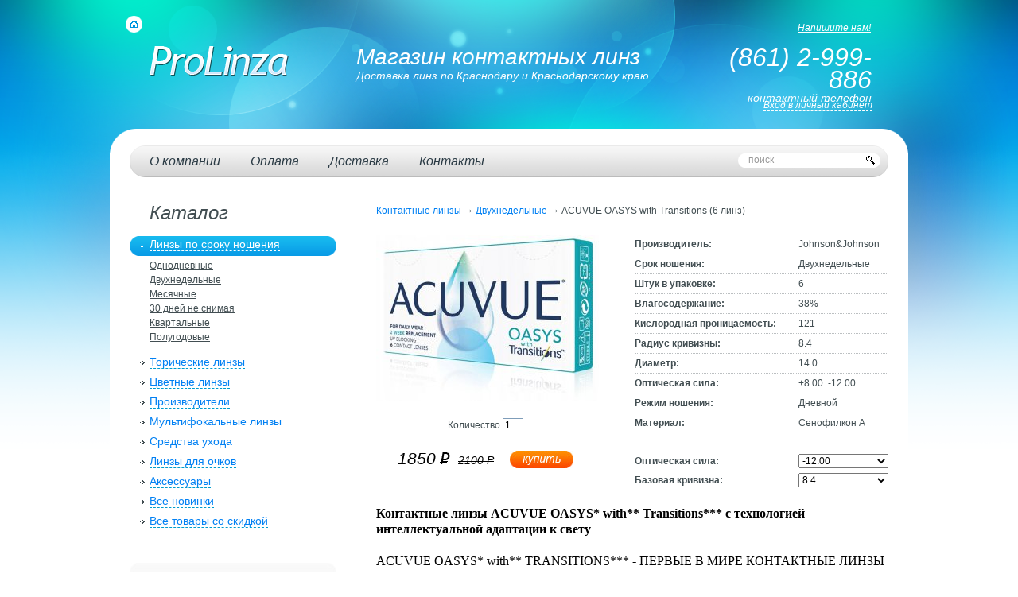

--- FILE ---
content_type: text/html;charset=utf-8
request_url: http://www.prolinza.ru/catalog/contact-lenses/257/
body_size: 7802
content:
<!DOCTYPE html PUBLIC "-//W3C//DTD XHTML 1.0 Transitional//EN" "http://www.w3.org/TR/xhtml1/DTD/xhtml1-transitional.dtd">
<html xmlns="http://www.w3.org/1999/xhtml">
	<head>
		<title>ACUVUE OASYS with Transitions (6 линз) / Двухнедельные / Контактные линзы / Каталог / Главная</title>
<meta name='yandex-verification' content='7dc71f7743462fab' />
		<meta name="keywords" content="default, meta, keywords" />
		<meta name="description" content="default meta description" />
		<meta http-equiv="Content-Type" content="text/html; charset=utf-8" />
		<link rel="stylesheet" type="text/css" href="/templates/main/css/reset.css" />
		<link rel="stylesheet" type="text/css" href="/templates/main/css/fw.css" />
		<link rel="stylesheet" type="text/css" href="/templates/main/css/style.css" />
		<!--[if lte IE 6]><link rel="stylesheet" type="text/css" href="/templates/main/css/ie6.css" /><![endif]-->
		<!--[if lte IE 7]><link rel="stylesheet" type="text/css" href="/templates/main/css/ie67.css" /><![endif]-->
		<script type="text/javascript" src="/js/jquery.js?v1.3.2"></script>
		<script src="https://www.google.com/recaptcha/api.js"></script>
	</head>
	<body>
		<div id="wrapper">
			<div id="header">
				<a href="/" id="home"></a>				<a href="/" id="logo"></a>
				<h1>Магазин контактных линз<small>Доставка линз по Краснодару и Краснодарскому краю</small></h1>
				<a href="/contacts/" id="write">Напишите нам!</a>
				<p><a href="tel:+78612999886">(861) 2-999-886</a><small>контактный телефон</small></p>
				<div id="identity">
											<a href="#" onclick="$('#identity-login').show();return(false);">Вход в личный кабинет</a>
									</div>
				<ul id="menu">
															<li><a href="/about/"><span>О компании</span></a></li>
										<li><a href="/payment/"><span>Оплата</span></a></li>
										<li><a href="/delivery/"><span>Доставка</span></a></li>
										<li><a href="/contacts/"><span>Контакты</span></a></li>
														</ul>
				<form id="search" action="/catalog/search/" method="get"><input type="text" name="q" value="поиск" onfocus="if(this.value=='поиск') this.value='';" onblur="if(this.value=='') this.value='поиск';" class="t" /><input type="image" src="/templates/main/images/search-button.gif" /></form>
			</div>
			<div id="content">
				<div id="left">
					<div id="catalog">
						<h1>Каталог</h1>
						<ul>
							<li id="menuitem-1" class="on strong">
								<a href="/catalog/contact-lenses/" onclick="menuClick(1);return(false);">Линзы по сроку ношения</a>

								<ul id="catalogmenu-1">
																		<li><a href="/catalog/search/?srok=%D0%9E%D0%B4%D0%BD%D0%BE%D0%B4%D0%BD%D0%B5%D0%B2%D0%BD%D1%8B%D0%B5">Однодневные</a></li>
																		<li><a href="/catalog/search/?srok=%D0%94%D0%B2%D1%83%D1%85%D0%BD%D0%B5%D0%B4%D0%B5%D0%BB%D1%8C%D0%BD%D1%8B%D0%B5">Двухнедельные</a></li>
																		<li><a href="/catalog/search/?srok=%D0%9C%D0%B5%D1%81%D1%8F%D1%87%D0%BD%D1%8B%D0%B5">Месячные</a></li>
																		<li><a href="/catalog/search/?srok=30+%D0%B4%D0%BD%D0%B5%D0%B9+%D0%BD%D0%B5+%D1%81%D0%BD%D0%B8%D0%BC%D0%B0%D1%8F">30 дней не снимая</a></li>
																		<li><a href="/catalog/search/?srok=%D0%9A%D0%B2%D0%B0%D1%80%D1%82%D0%B0%D0%BB%D1%8C%D0%BD%D1%8B%D0%B5">Квартальные</a></li>
																		<li><a href="/catalog/search/?srok=%D0%9F%D0%BE%D0%BB%D1%83%D0%B3%D0%BE%D0%B4%D0%BE%D0%B2%D1%8B%D0%B5">Полугодовые</a></li>
																	</ul>
							</li>
							<li><a href="/catalog/search/?tor=1">Торические линзы</a></li>
							<li><a href="/catalog/search/?color=1">Цветные линзы</a></li>
							<li id="menuitem-3">
								<a href="#" onclick="menuClick(3);return(false);">Производители</a>

								<ul style="display:none;" id="catalogmenu-3">
																		<li><a href="/catalog/search/?pro=6">Alcon</a></li>
																		<li><a href="/catalog/search/?pro=4">AMO</a></li>
																		<li><a href="/catalog/search/?pro=3">Avizor International</a></li>
																		<li><a href="/catalog/search/?pro=7">Bausch&amp;Lomb</a></li>
																		<li><a href="/catalog/search/?pro=5">CooperVision</a></li>
																		<li><a href="/catalog/search/?pro=17">Floresan Cosmetic</a></li>
																		<li><a href="/catalog/search/?pro=16">HOYA</a></li>
																		<li><a href="/catalog/search/?pro=13">Interojo</a></li>
																		<li><a href="/catalog/search/?pro=1">Johnson&amp;Johnson</a></li>
																		<li><a href="/catalog/search/?pro=8">Maxima</a></li>
																		<li><a href="/catalog/search/?pro=12">Neo Vision</a></li>
																		<li><a href="/catalog/search/?pro=11">Optimed</a></li>
																		<li><a href="/catalog/search/?pro=14">SI International</a></li>
																		<li><a href="/catalog/search/?pro=15">Soleko S.p.A</a></li>
																		<li><a href="/catalog/search/?pro=10">Медстар</a></li>
																	</ul>
							</li>

                                                        							
                                                                                                																			<li><a href="/catalog/multifokalnie-linz/">Мультифокальные линзы</a></li>
                                                                                                                                                <li id="menuitem-26">
                                            <a href="/catalog/care/" onclick="menuClick(26);return(false);">Средства ухода</a>

                                            <ul style="display:none;" id="catalogmenu-26">
                                                                                                    <li><a href="/catalog/care/rastvor/">Растворы</a></li>
                                                                                                    <li><a href="/catalog/care/kapl/">Капли</a></li>
                                                                                                    <li><a href="/catalog/care/enzimnie-sredstv/">Энзимные средства</a></li>
                                                                                            </ul>
                                        </li>
                                                                                                                                                <li id="menuitem-71">
                                            <a href="/catalog/linzi-dlya-ochko/" onclick="menuClick(71);return(false);">Линзы для очков</a>

                                            <ul style="display:none;" id="catalogmenu-71">
                                                                                                    <li><a href="/catalog/linzi-dlya-ochko/HOY/">HOYA</a></li>
                                                                                            </ul>
                                        </li>
                                                                                                                                                <li id="menuitem-27">
                                            <a href="/catalog/accessories/" onclick="menuClick(27);return(false);">Аксессуары</a>

                                            <ul style="display:none;" id="catalogmenu-27">
                                                                                                    <li><a href="/catalog/accessories/konteyner/">Контейнеры</a></li>
                                                                                                    <li><a href="/catalog/accessories/pintset/">Пинцеты</a></li>
                                                                                                    <li><a href="/catalog/accessories/nabor/">Наборы</a></li>
                                                                                                    <li><a href="/catalog/accessories/sprei-/">Спреи</a></li>
                                                                                            </ul>
                                        </li>
                                                                                                        																			<li><a href="/catalog/novicies/">Все новинки</a></li>
                                                                                                        																			<li><a href="/catalog/discount/">Все товары со скидкой</a></li>
                                                                                                						</ul>
					</div>

					
					<script type="text/javascript">
						function menuClick(menu_id)
						{
							$('#catalog ul li.on').each(function () {
								var el = $(this);
								if (el.children('ul').size() > 0) {
									el.children('ul').slideUp(function () {
										el.removeClass('on');
									});
								}
								else {
									el.removeClass('on');
								}
							});

							if (!$('#menuitem-' + menu_id).hasClass('on')) {
								$('#menuitem-' + menu_id).addClass('on');
								$('#catalogmenu-' + menu_id).slideDown();
							}
							else {
								$('#catalogmenu-' + menu_id).slideUp(function () {
									$('#menuitem-' + menu_id).removeClass('on');
								});
							}
						}
					</script>
					

					<div id="cart">
						<p>Количество товаров: <strong id="cart-count">0</strong><br />
						Сумма: <strong><span id="cart-sum">0</span> руб.</strong></p>
						<a href="/catalog/cart/">Оформить заказ</a>
					</div>

																	<p>
	<a href="http://www.prolinza.ru/delivery/"><img src="/files/images/shows/257b02089eed918fa9e5ae9ab56ad9e8.jpg" alt="Доставка" title="Доставка" /></a>
</p>															</div>
				<div id="right">
			<div id="path">
						<a href="/catalog/contact-lenses/">Контактные линзы</a> &rarr; 
								<a href="/catalog/search/?srok=%D0%94%D0%B2%D1%83%D1%85%D0%BD%D0%B5%D0%B4%D0%B5%D0%BB%D1%8C%D0%BD%D1%8B%D0%B5">Двухнедельные</a> &rarr; 
								ACUVUE OASYS with Transitions (6 линз)
			</div>				<div id="item-photo">
			<img src="/files/images/catalog/4e003b7d2d0dd7929e3102ad097ddab2.jpeg" alt="ACUVUE OASYS with Transitions (6 линз)" />			<p>Количество <input type="text" size="1" id="item-count" value="1" /></p>
			<var>1850</var><del>2100 P</del><button rel="257" class="addcart"></button>
		</div>
		<div id="item-tech">
			<table>
								<tr>
					<td class="t">Производитель:</td>
					<td>Johnson&amp;Johnson</td>
				</tr>
												<tr>
					<td class="t">Cрок ношения:</td>
					<td>Двухнедельные</td>
				</tr>
												<tr>
					<td class="t">Штук в упаковке:</td>
					<td>6</td>
				</tr>
												<tr>
					<td class="t">Влагосодержание:</td>
					<td>38%</td>
				</tr>
												<tr>
					<td class="t">Кислородная проницаемость:</td>
					<td>121</td>
				</tr>
												<tr>
					<td class="t">Радиус кривизны:</td>
					<td>8.4</td>
				</tr>
												<tr>
					<td class="t">Диаметр:</td>
					<td>14.0</td>
				</tr>
												<tr>
					<td class="t">Оптическая сила:</td>
					<td>+8.00..-12.00</td>
				</tr>
												<tr>
					<td class="t">Режим ношения:</td>
					<td>Дневной</td>
				</tr>
												<tr class="l">
					<td class="t">Материал:</td>
					<td>Сенофилкон А</td>
				</tr>
																				<tr class="l">
					<td class="t"></td>
					<td>&nbsp;</td>
				</tr>
								<tr class="l">
					<td class="t">Оптическая сила:</td>
					<td><select name="refraction" id="refraction"><option value="-12.00">-12.00</option><option value="-11.50">-11.50</option><option value="-11.00">-11.00</option><option value="-10.50">-10.50</option><option value="-10.00">-10.00</option><option value="-9.50">-9.50</option><option value="-9.00">-9.00</option><option value="-8.50">-8.50</option><option value="-8.00">-8.00</option><option value="-7.50">-7.50</option><option value="-7.00">-7.00</option><option value="-6.50">-6.50</option><option value="-6.00">-6.00</option><option value="-5.75">-5.75</option><option value="-5.50">-5.50</option><option value="-5.25">-5.25</option><option value="-5.00">-5.00</option><option value="-4.75">-4.75</option><option value="-4.50">-4.50</option><option value="-4.25">-4.25</option><option value="-4.00">-4.00</option><option value="-3.75">-3.75</option><option value="-3.50">-3.50</option><option value="-3.25">-3.25</option><option value="-3.00">-3.00</option><option value="-2.75">-2.75</option><option value="-2.50">-2.50</option><option value="-2.25">-2.25</option><option value="-2.00">-2.00</option><option value="-1.75">-1.75</option><option value="-1.50">-1.50</option><option value="-1.25">-1.25</option><option value="-1.00">-1.00</option><option value="-0.75">-0.75</option><option value="-0.50">-0.50</option><option value="+0.50">+0.50</option><option value="+0.75">+0.75</option><option value="+1.00">+1.00</option><option value="+1.25">+1.25</option><option value="+1.50">+1.50</option><option value="+1.75">+1.75</option><option value="+2.00">+2.00</option><option value="+2.25">+2.25</option><option value="+2.50">+2.50</option><option value="+2.75">+2.75</option><option value="+3.00">+3.00</option><option value="+3.25">+3.25</option><option value="+3.50">+3.50</option><option value="+3.75">+3.75</option><option value="+4.00">+4.00</option><option value="+4.25">+4.25</option><option value="+4.50">+4.50</option><option value="+4.75">+4.75</option><option value="+5.00">+5.00</option><option value="+5.25">+5.25</option><option value="+5.50">+5.50</option><option value="+5.75">+5.75</option><option value="+6.00">+6.00</option><option value="+6.50">+6.50</option><option value="+7.00">+7.00</option><option value="+7.50">+7.50</option><option value="+8.00">+8.00</option></select></td>
				</tr>
												<tr class="l">
					<td class="t">Базовая кривизна:</td>
					<td><select name="krivizna" id="krivizna"><option value="8.4">8.4</option></select></td>
				</tr>
																			</table>
		</div>
		<div class="fixer"></div>
			
		<br />
		<p style="color: #000000; font-family: Verdana; font-size: 16px;"><strong>Контактные линзы ACUVUE OASYS* with** Transitions*** с технологией интеллектуальной адаптации к свету</strong></p>
<p style="color: #000000; font-family: Verdana; font-size: 16px;">ACUVUE OASYS* with** TRANSITIONS*** - ПЕРВЫЕ В МИРЕ КОНТАКТНЫЕ ЛИНЗЫ с технологией интеллектуальной адаптации к свету<sup>1</sup>&nbsp;для&nbsp;<strong>нового уровня зрительного комфорта<sup>2</sup></strong>. Сочетают проверенный комфорт линз ACUVUE OASYS&reg; with** HYDRACLEAR&reg; PLUS**** и способность управлять светом, незаметно приспосабливаясь к различным условиям освещения в помещении и на улице<sup>1</sup>.</p>
<h3 style="margin: 11px 0px 6px; padding: 0px; color: #000000; font-family: Verdana;">Комфорт:</h3>
<p style="color: #000000; font-family: Verdana; font-size: 16px;">Разработаны на основе непревзойдённо комфортных линз ACUVUE OASYS&reg; with** HYDRACLEAR&reg; PLUS****<sup>3</sup></p>
<h3 style="margin: 11px 0px 6px; padding: 0px; color: #000000; font-family: Verdana;">Качество зрения:</h3>
<ul style="color: #000000; font-family: Verdana; font-size: 16px;">
<li>Обеспечивают четкое и ясное зрение ночью за счет уменьшения бликов, вспышек и ореолов<sup>4</sup></li>
<li>Делают изображение более ярким и контрастным<sup>4</sup></li>
<li>Уменьшают стрессовое воздействие яркого света как в помещении, так и на улице<sup>5</sup></li>
</ul>
<h3 style="margin: 11px 0px 6px; padding: 0px; color: #000000; font-family: Verdana;">Управление светом:</h3>
<ul style="color: #000000; font-family: Verdana; font-size: 16px;">
<li>Адаптируются к различным условиям освещения в помещении и на улице<sup>6</sup></li>
<li>Фильтруют до 15% синего света в помещении и до 55% на улице<sup>7</sup></li>
<li>Обеспечивают УФ-защиту 1 класса: блокируют до 100% УФ-лучей типа B и 99% УФ-лучей типа А<sup>6</sup></li>
</ul>
<ul style="color: #000000; font-family: Verdana; font-size: 16px;">
</ul>
<p style="color: #000000; font-family: Verdana; font-size: 16px;"><strong>ВАЖНО! Хранить вдали от прямых солнечных лучей</strong></p>
<h4 style="color: #000000; font-family: Verdana; font-size: 16px;">Ответы на часто задаваемые вопросы:</h4>
<p style="color: #000000; font-family: Verdana; font-size: 16px;"><em>- Как линзы будут выглядеть на моих глазах?</em></p>
<p style="color: #000000; font-family: Verdana; font-size: 16px;">- ACUVUE&reg; OASYS* with** Transitions*** были специально разработаны, чтобы оказывать минимальное влияние на естественный цвет глаз. В неактивном состоянии линза воспринимается как прозрачная на фоне радужной оболочки глаза и практически незаметна. По мере того как линза активируется и темнеет, она становится&nbsp; немного более заметна, как вы можете видеть на картинке ниже.</p>
<p style="color: #000000; font-family: Verdana; font-size: 16px;"><em>- Как быстро линзы меняют цвет?</em></p>
<p style="color: #000000; font-family: Verdana; font-size: 16px;">- Под воздействием света линзы затемняются в течение 45 секунд. Когда воздействие света прекращается (например, вы заходите&nbsp; в помещение с улицы) они возвращаются в прозрачное состояние в течение 90 секунд.</p>
<p style="color: #000000; font-family: Verdana; font-size: 16px;"><em>- Как их следует хранить?</em></p>
<p style="color: #000000; font-family: Verdana; font-size: 16px;">- Когда вы не носите линзы, храните их&nbsp; вдали от прямых солнечных лучей. Это поможет обеспечить максимальную эффективность линз в течение всего срока службы.</p>
<p style="color: #000000; font-family: Verdana; font-size: 16px;">* Oазис, ** C технологией, *** Tранзишенс, ****Плюс</p>
<p style="color: #000000; font-family: Verdana; font-size: 16px;">Сноски:</p>
<p style="color: #000000; font-family: Verdana; font-size: 16px;"><span style="color: #1360cb; font-size: x-small;">1. Среди продуктов ACUVUE&reg;. Данные в файлах компании &laquo;Джонсон &amp; Джонсон&raquo;, 2018.</span></p>
<p style="color: #000000; font-family: Verdana; font-size: 16px;"><span style="color: #1360cb; font-size: x-small;">2. По сравнению с контактными линзами ACUVUE OASYS&reg; with** HYDRACLEAR&reg; PLUS****. Обеспечивает зрительный комфорт, уменьшая стрессовое воздействие яркого света (помогая зрению быстрее восстановиться после воздействия яркого света, а носителю меньше щуриться) и фильтрацию синего света (рассчитано в соответствии с ISO-8980-3 для 380&ndash;460 нм (спектр опасного действия синего света, B (лямбда)).</span></p>
<p style="color: #000000; font-family: Verdana; font-size: 16px;"><span style="color: #1360cb; font-size: x-small;">3. Данные в файлах компании &laquo;Джонсон &amp; Джонсон&raquo;, 2011. Рандомизированное односторонне замаскированное билатеральное исследование в параллельных группах среди постоянных пользователей контактных линз. После недели постоянного ношения контактных линз 79% респондентов редко испытывали усталость глаз, 72% носителей линз марки ACUVUE OASYS&reg; признали, что они отлично/хорошо поддерживают свежесть глаз, 62% сообщили, что ощущение увлажнённости глаз длится весь день, 98% абсолютно/в целом оценили преимущество гладкости линз, 94% оценили увлажнённость, 95% &ndash; мягкость, 91% едва ощущали линзы на глазах. 86% респондентов сказали, что всегда/часто ощущали комфорт при работе за компьютером, 77% &ndash; на улице и на ветру, 78% &ndash; в отапливаемых, кондиционируемых помещениях и при нахождении вблизи источника тепла, 80% &ndash; в условиях пересушенного воздуха, 85% &ndash; при просмотре телевизора, 88% &ndash; во время занятий спортом. 56% пользователей линз марки ACUVUE OASYS&reg; оценили комфорт линз в конце дня на отлично/очень хорошо и 74% &ndash; при работе за компьютером по сравнению с теми же показателями среди пользователей AIR&reg; OPTIX&reg; (45%).</span></p>
<p style="color: #000000; font-family: Verdana; font-size: 16px;"><span style="color: #1360cb; font-size: x-small;">4. По сравнению с контактными линзами&nbsp; ACUVUE OASYS&reg; with** HYDRACLEAR&reg; PLUS****. Hammond B., Renzi-Hammond L., Buch J., et al. A Contralateral Comparison of the Visual Effects of Clear vs Photochromic Contact Lenses. American Academy of Optometry Annual Meeting, San Antonio. 2018 (Хаммонд Б., Ренци-Хаммонд Л., Бух Дж. и др. Контралатеральное сравнение визуальных эффектов прозрачных и фотохромных контактных линз. Ежегодное собрание Американской академии оптометрии, Сан-Антонио. 2018 г.).</span></p>
<p style="color: #000000; font-family: Verdana; font-size: 16px;"><span style="color: #1360cb; font-size: x-small;">5. По сравнению с контактными линзами&nbsp; ACUVUE OASYS&reg; with** HYDRACLEAR&reg; PLUS****. Данные в файлах компании &laquo;Джонсон &amp; Джонсон&raquo;, 2018. Оценка двух силикон-гидрогелевых контактных линз частой плановой замены, n = 58, США.</span></p>
<p style="color: #000000; font-family: Verdana; font-size: 16px;"><span style="color: #1360cb; font-size: x-small;">6. Данные в файлах компании &laquo;Джонсон &amp; Джонсон&raquo;, 2018.</span></p>
<p style="color: #000000; font-family: Verdana; font-size: 16px;"><span style="color: #1360cb; font-size: x-small;">7. Данные в файлах компании &laquo;Джонсон &amp; Джонсон&raquo;, 2018. Рассчитано в соответствии с ISO-8980-3 для 380&ndash;460 нм (спектр опасного действия синего света, B (лямбда)).</span></p>
<p style="color: #000000; font-family: Verdana; font-size: 16px;">ИМЕЮТСЯ ПРОТИВОПОКАЗАНИЯ. ПРОКОНСУЛЬТИРУЙТЕСЬ СО СПЕЦИАЛИСТОМ.</p>
		
		
		<script type="text/javascript">
			$(document).ready(function () {
				$('button.addcart').click(function () {
					var item_id = $(this).attr('rel');
					var count = parseInt($('#item-count').val());
					var refraction = ($('#refraction').val() != undefined) ? $('#refraction').val() : '';
					var krivizna = ($('#krivizna').val() != undefined) ? $('#krivizna').val() : '';
					var os = ($('#os').val() != undefined) ? $('#os').val() : '';
					var osc = ($('#osc').val() != undefined) ? $('#osc').val() : '';
					var color = ($('#color').val() != undefined) ? $('#color').val() : '';
					
					var url = '/ajax/front/cart-add/' + item_id + '/' + count + '/';
					$.post(
						url,
						"refraction=" + encodeURIComponent(refraction) + "&krivizna=" + encodeURIComponent(krivizna) + "&os=" + encodeURIComponent(os) + "&osc=" + encodeURIComponent(osc) + "&color=" + encodeURIComponent(color),
						function (data) {
							if (data.code == '200') {
								var cart_count = parseInt($('#cart-count').html());
								var cart_sum = parseInt($('#cart-sum').html());
								$('#cart-count').html(cart_count + data.item.count);
								$('#cart-sum').html(cart_sum + data.item.sum);
								if ($('#added-' + item_id).html() == null) {
									$('#item-photo').append('<strong id="added-' + item_id + '">Добавлено</strong>');
								}
								else {
									$('#added-' + item_id).fadeIn();
								}
								setTimeout(function () {
									$('#added-' + item_id).fadeOut();
								}, 1000);
							}
							else {
								alert('Ошибка');
							}
						},
						"json"
					);
				});
			});
		</script>
		
			
﻿				</div>
				<div class="fixer"></div>
			</div>
		</div>
		<div id="footer">
			<div>
				<p id="visamc"></p>
				<p id="copyrights">&copy; 2010 «Prolinza» — магазин контактных линз. Все права защищены. <a href="/sitemap.html">Карта сайта</a></p>
				<p id="c">
					
<!--LiveInternet counter--><script type="text/javascript"><!--
document.write("<a href='http://www.liveinternet.ru/click' "+
"target=_blank><img src='//counter.yadro.ru/hit?t44.1;r"+
escape(document.referrer)+((typeof(screen)=="undefined")?"":
";s"+screen.width+"*"+screen.height+"*"+(screen.colorDepth?
screen.colorDepth:screen.pixelDepth))+";u"+escape(document.URL)+
";"+Math.random()+
"' alt='' title='LiveInternet' "+
"border='0' width='31' height='31'><\/a>")
//--></script><!--/LiveInternet-->
					
				</p>
			</div>
		</div>
				<div id="identity-login">
			<h2>Войти</h2><a class="close" href="#" onclick="$('#identity-login').hide();return(false);">Закрыть</a>
			<form action="/identity/?r=/catalog/contact-lenses/257/" method="post">
				<p><small>Логин</small><input type="text" name="login" /></p>
				<p><small>Пароль</small><input type="password" name="password" /></p>
				<table><tr><td class="f11"><input type="checkbox" name="remember" /> запомнить пароль</td><td class="f11" align="right"><a href="/identity/?action=forgot">Забыли пароль?</a></td></tr></table>
				<table><tr><td><a href="/identity/?action=register">Регистрация</a></td><td align="right"><input type="image" src="/templates/main/images/enter.png" /></td></tr></table>
			</form>
		</div>
				<div id="identity-register">
			<h2>Регистрация</h2><a class="close" href="#" onclick="$('#identity-register').hide();return(false);">Закрыть</a>
			<form action="/identity/?action=register" method="post">
				<table>
					<tr>
						<td valign="top">
							<p><small>Логин</small><input type="text" name="login" /></p>
							<p><small>E-mail</small><input type="text" name="email" /></p>
							<p><small>Пароль</small><input type="password" name="password" /></p>
							<p><small>Пароль еще раз</small><input type="password" name="password2" /></p>
						</td>
						<td width="20">&nbsp;</td>
						<td valign="top">
							<p><small>Код с картинки</small><input type="text" name="code" /></p>
							<img src="/templates/main/images/k/i.php?555532003" alt="" />
						</td>
					</tr>
				</table>
				<div align="center" style="margin-top:5px;"><input type="image" src="/templates/main/images/register.png" /></div>
			</form>
		</div>
					</body>
</html>

--- FILE ---
content_type: text/css
request_url: http://www.prolinza.ru/templates/main/css/fw.css
body_size: 284
content:
html {
	height:100%;	
}
body {
	min-height:100%;
	height:100%;	
}
#page {
	margin:auto;
	height:auto !important;
	min-height:100%;
	height:100%;
}
#wrapper {
	width:1004px;
	margin:0 auto;
}
.hidden {
	display:none;
}
.holder {
	position:relative;
}
.layer {
	position:absolute;
	z-index:1;
}
.fixer{
	clear:both;
	font-size:0;
}
.hs {
	height:1px;
	font-size:1px;
	line-height:1px;
	overflow:hidden;
	background:url('../images/hs.gif') repeat-x 0 0;
	margin:10px 0;
}

--- FILE ---
content_type: text/css
request_url: http://www.prolinza.ru/templates/main/css/style.css
body_size: 2761
content:
html {
	background:#fff url('../images/bg.jpg') repeat-x 0 0;
}
body {
	background:url('../images/bg2.png') no-repeat 50% 0;
	font:12px arial,serif;
	line-height:20px;
	color:#424e52;
}
a {
	color:#0180f3;
	text-decoration:underline;
}
	a:hover {
		text-decoration:none;
	}
	a.js {
		text-decoration:none;
		border-bottom:1px dashed #0180f3;
	}
		a.js:hover {
			border:none;
		}
strong {
	font-weight:bold;
}
em {
	font-style:italic;
}
h1,h2 {
	font:24px 'trebuchet ms',arial,serif;
	font-style:italic;
	line-height:26px;
	margin:0 0 14px 0;
}
h2 {
	font-size:20px;
	line-height:22px;
}
.h1 {
	margin:0 0 20px 0;
}
p {
	margin:0 0 20px 0;
}
ul li {
	padding:0 0 0 12px;
	background:url('../images/li.gif') no-repeat 0 8px;
}

#header {
	height:255px;
	position:relative;
}
	#home {
		position:absolute;
		top:20px;
		left:20px;
		width:21px;
		height:21px;
		background:url('../images/home.png') no-repeat 0 0;
	}
	#logo {
		position:absolute;
		top:58px;
		left:50px;
		width:175px;
		height:37px;
		background:url('../images/logo.png') no-repeat 0 0;
	}
	#header h1 {
		position:absolute;
		top:58px;
		left:310px;
		color:#fff;
		font-size:28px;
		font-style:italic;
		line-height:28px;
		width:400px;
	}
		#header h1 small {
			display:block;
			font-size:14px;
			line-height:18px;
		}
	#write {
		position:absolute;
		top:25px;
		left:865px;
		color:#fff;
		font-style:italic;
		width:100px;
	}
	#header p {
		position:absolute;
		top:58px;
		left:730px;
		color:#fff;
		font:32px 'trebuchet ms',arial,serif;
		font-style:italic;
		line-height:28px;
		text-align:right;
		width:228px;
	}
		#header p a {
			color: #fff;
			text-decoration: none;
		}
		#header p small {
			display:block;
			font-size:14px;
			line-height:18px;
		}
	#identity {
		position:absolute;
		top:122px;
		right:45px;
		width:500px;
		text-align:right;
		color:#fff;
	}
		#identity a {
			color:#fff;
			font-style:italic;
			text-decoration:none;
			border-bottom:1px dashed #fff;
		}
			#identity a:hover {
				border:none;
			}
		#identity.user a {
			border:none;
			text-decoration:underline;
		}
			#identity.user a:hover {
				text-decoration:none;
			}
			#identity.user a.u {
				font-weight:bold;
				padding:0 0 0 18px;
				background:url('../images/user.gif') no-repeat 0 3px;
			}
	#menu {
		position:absolute;
		top:183px;
		left:25px;
		width:954px;
		height:40px;
		background:url('../images/menu-bg.png') no-repeat 0 0;
		list-style:none;
		padding:0 10px;
	}
		#menu li {
			float:left;
			/*background:url('../images/menus.png') no-repeat 0 0;*/
			font:16px arial,serif;
			font-style:italic;
			padding:7px 0;
			margin:0 8px 0 0;
			background:none;
		}
			#menu li a {
				text-decoration:none;
				color:#2b3b45;
				line-height:25px;
				padding:2px 0 4px 0;
			}
				#menu li a span {
					padding:2px 15px 4px 15px;
				}
				#menu li.on a {
					background:url('../images/menu-item1.png') no-repeat 0 0;
				}
					#menu li.on a span {
						background:url('../images/menu-item2.png') no-repeat 100% 0;
					}
	#search {
		position:absolute;
		top:193px;
		left:790px;
		width:179px;
		height:18px;
		background:url('../images/search-bg.gif') no-repeat 0 0;
		padding:0 0 0 12px;
	}
		#search input {
			vertical-align:middle;
		}
			#search input.t {
				color:#999;
				width:147px;
				border:1px solid #fff;
			}
#content {
	clear:both;
	background:#fff;
}
	#left {
		width:260px;
		float:left;
		padding:0 0 0 25px;
		margin:0 50px 0 0;
	}
		#catalog {
			/*
			 * background:url('../images/titles/catalog.gif') no-repeat 25px 0;
			 * padding:42px 0 0 0;
			*/
			margin:0 0 40px 0;
		}
			#catalog h1 {
				padding:0 0 0 25px;
			}
			#catalog ul li {
				padding:0 0 0 25px;
				background:url('../images/li.gif') no-repeat 13px 11px;
				font-size:14px;
				line-height:25px;
			}
				#catalog ul li.strong {
					font-weight:bold;
				}
				#catalog ul li.on {
					font-weight:normal;
					background:url('../images/catalog-menu-on.png') no-repeat 0 2px;
				}
					#catalog ul li.on a {
						color:#fff;
						border-bottom:1px dashed #fff;
					}
				#catalog ul li a {
					text-decoration:none;
					border-bottom:1px dashed #009ccf;
				}
				
				#catalog ul li.on ul {
					margin:5px 0 10px 0;
				}
				#catalog ul li.on ul li {
					padding:0;
					background:none;
					font-size:12px;
					line-height:18px;
				}
					#catalog ul li.on ul li a {
						color:#424e52;
						border:none;
						text-decoration:underline;
					}
						#catalog ul li.on ul li a.on {
							color:#fd6b00;
						}
	#right {
		width:644px;
		float:left;
	}
#footer {
	background:url('../images/footer.jpg') repeat-x 0 0;
	padding:35px 0 0 0;
	margin:40px 0 0 0;
	height:100px;
}
	#footer div {
		width:1004px;
		margin:0 auto;
		position:relative;
	}
		#footer div #visamc {
			position:absolute;
			top:0;
			left:46px;
			width:250px;
			height:40px;
			background:url('../images/visamc2.gif') no-repeat 0 100%;
		}
		#footer div #c {
			position:absolute;
			top:0;
			left:866px;
		}
		#footer div #copyrights {
			position:absolute;
			top:0;
			left:310px;
			height:70px;
			/*background:url('../images/money.png') no-repeat 0 100%;*/
		}

.items {
	clear:both;
}
	a.item {
		display:block;
		float:left;
		width:154px;
		height:222px;
		background:url('../images/item-1.png') no-repeat 0 0;
		text-decoration:none;
		margin:0 9px 10px 0;
		cursor:pointer;
	}
		a.item img {
			width:105px;
		}
		a.item span {
			display:block;
			width:124px;
			height:192px;
			background:url('../images/item-2.png') no-repeat 0 100%;
			padding:15px 15px;
			text-align:center;
		}
		a.item:hover {
			background:url('../images/item-on1.png') no-repeat 0 0;
		}
			a.item:hover span {
				background:url('../images/item-on2.png') no-repeat 0 100%;
			}
		a.item p {
			margin:10px 0;
			text-decoration:underline;
			height:40px;
			line-height:18px;
		}
		a.item var {
			color:#000;
			font:21px 'trebuchet ms',arial,serif;
			font-style:italic;
			background:url('../images/rur.gif') no-repeat 100% 50%;
			padding:0 18px 0 0;
			white-space:nowrap;
		}
			a.item var.d {
				color:#ff420f;
				background-image:url('../images/rur-d.gif');
				margin:0 10px 0 0;
			}
		a.item del, .price del, #item-photo del {
			color:#000;
			font:14px 'trebuchet ms',arial,serif;
			font-style:italic;
			text-decoration:line-through;
		}
		.price del {
			display:block;
		}
		#item-photo del {
			margin-left:10px;
		}
	a.item-last {
		margin-right:0;
	}
p.more {
	clear:both;
	font:12px 'tebuchet ms',arial,serif;
	font-style:italic;
	text-align:right;
}
#path {
	margin:0 0 20px 0;
}
#cart {
	width:206px;
	height:67px;
	padding:16px 0 0 54px;
	background:url('../images/cart.jpg') no-repeat 0 0;
	color:#424e52;
	margin:0 0 40px 0;
	line-height:14px;
}
	#cart p {
		margin:0 0 7px 0;
	}
	#cart a {
		color:#424e52;
	}
#item-photo {
	width:275px;
	margin:0 50px 0 0;
	float:left;
	text-align:center;
}
	#item-photo p {
		margin:20px 0;
	}
		#item-photo p input {
			width:20px;
			border:1px solid #7f9db9;
			padding:1px 2px;
		}
		#item-photo var {
			color:#000;
			font:21px 'trebuchet ms',arial,serif;
			font-style:italic;
			background:url('../images/rur.gif') no-repeat 100% 50%;
			padding:0 18px 0 0;
			white-space:nowrap;
		}
		#item-photo button {
			vertical-align:top;
			width:80px;
			height:22px;
			background:url('../images/buy.jpg') no-repeat 0 0;
			border:none;
			margin:2px 0 0 20px;
		}
#item-tech {
	width:319px;
	float:left;
}
	#item-tech table {
		width:100%;
	}
		#item-tech table tr td {
			padding:2px 0;
			border-bottom:1px dotted #bbbfc1;
			text-align:left;
		}
			#item-tech table tr td.t {
				font-weight:bold;
				padding-right:10px;
			}
			#item-tech table tr td select {
				width:100%;
			}
	#item-tech table tr.l td {
		border:none;
	}

.imgL {
	float:left;
	margin:0 10px 5px 0;
}
#feedback {
	width:510px;
}
	#feedback tr td {
		padding:0 0 10px 0;
		vertical-align:top;
	}
		#feedback tr td.t {
			padding-right:10px;
			width:50px;
		}
		#feedback tr td input {
			margin-top:3px;
		}
		#feedback tr td textarea {
			width:100%;
		}
.itembig {
	background:url('../images/itembigoff-1.png') no-repeat 0 0;
}
	.itembig div {
		background:url('../images/itembigoff-2.png') no-repeat 0 100%;
		padding:15px;
	}
		.itembig div select {
			width:65px;
		}
.itembigon {
	background:url('../images/itembig-1.png') no-repeat 0 0;
}
	.itembigon div {
		background:url('../images/itembig-2.png') no-repeat 0 100%;
		padding:15px;
	}
.itembigonnew {
	background:url('../images/itembig-3.png') no-repeat 0 0;
}
	.itembigonnew div {
		background:url('../images/itembig-4.png') no-repeat 0 100%;
		padding:15px;
	}
		.itembig div a.title {
			font-size:16px;
			font-weight:bold;
			margin:0 0 10px 0;
			display:block;
		}
			.itemnew div a.title {
				padding:0 0 2px 62px;
				background:url('../images/new.gif') no-repeat 0 2px;
			}
		.itembig div table {
			width:614px;
		}
			.itembig div table tr td.img {
				width:150px;
			}
			.itembig div table tr td.price {
				padding-left:20px;
			}
			.itembig div table tr td var {
				color:#000;
				font:21px 'trebuchet ms',arial,serif;
				font-style:italic;
				background:url('../images/rur.gif') no-repeat 100% 50%;
				padding:0 18px 0 0;
				white-space:nowrap;
			}
			.itembig div table tr td button {
				display:block;
				width:80px;
				height:22px;
				background:url('../images/buy.jpg') no-repeat 0 0;
				border:none;
				margin:10px 0 0 0;
			}
			.itembig .option {
				font-size:11px;
				line-height:12px;
				padding-right:5px;
			}

#identity-login,
#identity-register {
	position:fixed;
	top:100px;
	left:50%;
	margin-left:-152px;
	width:220px;
	background:url('../images/login-bg.png') no-repeat 0 0;
	padding:40px 42px;
	display:none;
}
#identity-register {
	width:356px;
	background:url('../images/register-bg.png') no-repeat 0 0;
}
	#identity-login a.close,
	#identity-register a.close {
		position:absolute;
		top:40px;
		left:192px;
		padding:0 24px 0 0;
		background:url('../images/close.gif') no-repeat 100% 2px;
	}
	#identity-register a.close {
		left:320px;
	}
	#identity-login small,
	#identity-register small {
		color:#a0a6a7;
		display:block;
	}
	#identity-login p,
	#identity-register p {
		margin:0 0 5px 0;
	}
	#identity-login table {
		width:218px;
		margin:0 0 10px 0;
	}
	#identity-register table {
		width:354px;
	}
		#identity-login table tr td.f11,
		#identity-register table tr td.f11 {
			font-size:11px;
		}
		#identity-login table tr td input,
		#identity-register table tr td input {
			vertical-align:middle;
			margin-top:-1px;
		}
		#identity-login p input,
		#identity-register p input {
			width:212px;
			border:1px solid #7f9db7;
			padding:2px 3px;
		}
		#identity-register p input {
			width:157px;
		}
.sorting {
	font-size:14px;
}
.cut {
	width:20px;
	height:17px;
	display:inline-block;
	background:url('../images/cut.png') no-repeat 0 0;
	margin-left:-20px;
	margin-bottom:-3px;
}

#cart-table {
	width:100%;
	border-collapse:collapse;
}
	#cart-table tr th {
		/*background:#efefef;*/
		padding:5px;
		font-weight:bold;
		/*border:1px solid #eee;*/
		border-bottom:1px solid #e7e7e7;
	}
	#cart-table tr td {
		padding:5px;
		/*border:1px solid #eee;*/
	}
		#cart-table tr td.price {
			font-size:14px;
			font-style:italic;
		}
		#cart-table tr td img {
			width:50px;
			vertical-align:middle;
			margin:0 5px 0 0;
		}
		#cart-table tr td a.del {
			display:block;
			width:15px;
			height:15px;
			background:url('../images/cart-del.jpg') no-repeat 0 0;
		}
.profiletbl {
	width:100%;
}
	.profiletbl input.s, .profiletbl textarea.s, .profiletbl select.s {
		width:100%;
		border:1px solid #7b9eba;
		padding:2px;
	}
	.profiletbl tr td {
		padding-bottom:10px;
	}
		.profiletbl tr td.l {
			width:150px;
		}
.pager {
	
}
	.pager a {
		padding:1px 2px;
	}
	.pager strong {
		background:#ebedee;
		font-weight:normal;
		color:#424e52;
		padding:1px 2px;
		border:1px solid #ebedee;
		-moz-border-radius:3px;
		-webkit-border-radius:3px;
		border-radius:3px;
	}
